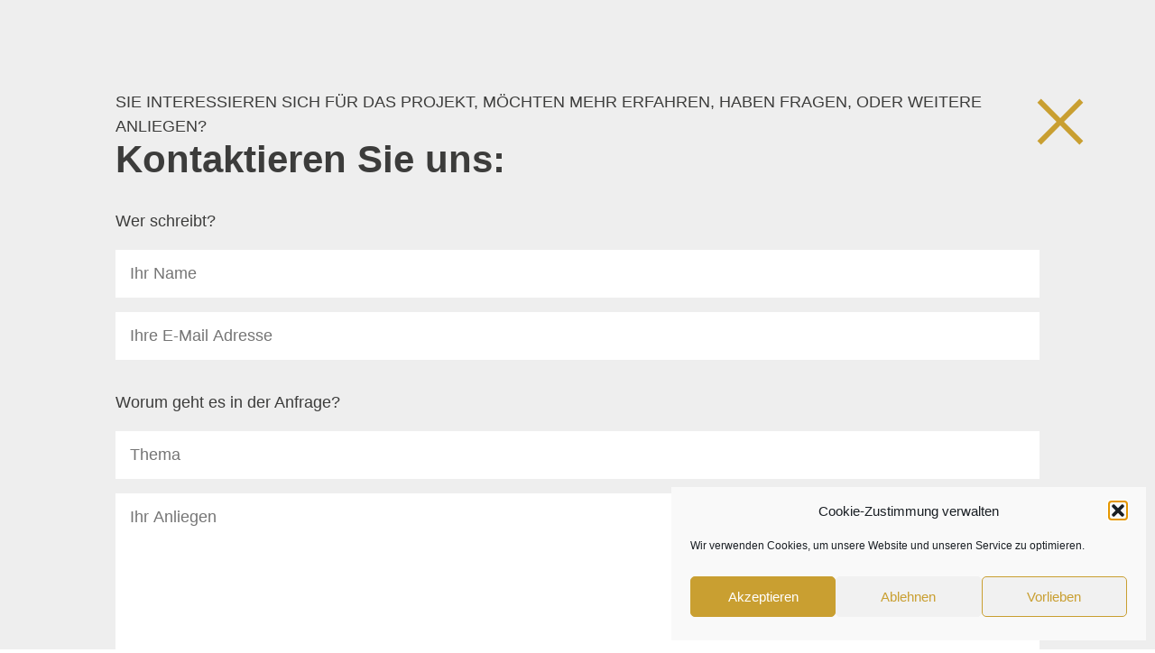

--- FILE ---
content_type: text/css
request_url: https://bergisch-circular.de/wp-content/themes/neff-theme/assets/styles/extended.css?ver=6.9
body_size: 970
content:
.blog-wrapper .date {
  color: var(--secondary);
  display: block;
  margin-top: 2rem;
}
.blog-wrapper h1 {
  color: var(--main);
  margin-top: 0;
  font-weight: bold;
}

.blog-wrapper {
  padding-top: 100px;
}

.blog-wrapper .post {
  display: block;
  margin-bottom: 50px;
  border-bottom: 1px solid #ccc;
  padding-bottom: 50px;
  text-decoration: none;
  color: var(--secondary);
  transition: all 0.2s ease;
}

.blog-wrapper .block-text {
  padding: 0;
}

.blog-wrapper .post:hover {
  transform: scale(1.02);
  transition: all 0.2s ease;
}

.post-single-wrapper {
  color: var(--secondary);
}

a {
  color: var(--main);
}

.post-single-wrapper .content {
  color: var(--secondary);
}

.block-blog-preview .grid img {
  width: 100%;
  height: 100%;
  object-fit: cover;
  position: absolute;
}

.block-blog-preview .grid .post {
  position: relative;
}

.block-blog-preview {
  padding: 100px 10vw;
}

.block-blog-preview .thumb {
  padding-bottom: 100%;
  -webkit-box-shadow: 0px 5px 5px rgba(0, 0, 0, 0.2);
  box-shadow: 0px 5px 5px rgba(0, 0, 0, 0.2);
  position: relative;
}

.blog-wrapper .thumbnail img {
  max-width: 100%;
  height: auto;
}

.block-blog-preview .date {
  display: block;
  margin-top: 2rem;
  font-size: 1rem;
  color: var(--secondary);
}

.block-blog-preview h2 {
  color: var(--main);
  margin-bottom: 5rem;
}

.block-blog-preview h3 {
  margin-top: 0;
  font-size: 36px;
}

.block-blog-preview a {
  text-decoration: none;
  transition: all 0.2s ease;
}

.block-blog-preview a:hover {
  transform: scale(1.02);
  transition: all 0.2s ease;
}

.block-faq {
  padding: 100px 10vw;
}

.block-faq .antwort {
  display: none;
  color: var(--secondary);
}

.block-faq .frage {
  font-size: 2rem;
  color: var(--main);
  cursor: pointer;
  padding: 1rem;
  font-weight: 300;
}

@media (max-width: 800px) {
  .block-faq .frage {
    font-size: 1.5rem;
  }
}

.block-faq .open .frage:after {
  content: "ᐳ";
  color: #ccc;
  float: right;
  transform: rotate(90deg);
}

.block-faq .frage:after {
  content: "ᐳ";
  color: #ccc;
  float: right;
}

.block-faq .open .antwort {
  display: block;
  padding: 1rem;
}

.block-faq .item {
  border-bottom: 1px solid #ccc;
}
.block-text.text-bg {
  background-color: var(--main);
}

.social {
  margin-top: 1rem;
}

@media (max-width: 800px) {
  .block-text.text-bg {
    padding: 0;
    background-color: var(--main);
  }
}

#hamburger.backdrop {
  z-index: 0;
  background: rgba(255, 255, 255, 0.5);
  height: 40px;
  border-radius: 0px;
}

@media (max-width: 800px) {
  #hamburger.backdrop {
    height: 30px;
  }
}

#hamburger.backdrop .wrap {
  position: relative;
  margin-top: 7px;
}

.block-intro p img {
  margin-top: -1rem;
}

.block-intro p img {
  max-width: 100%;
  height: auto;
  padding: 0;
}

.text-bg .subline {
  color: #fff !important;
}
.text-bg .headline {
  color: #fff !important;
}

.text-bg .text {
  color: #fff;
}
.text-bg .text a {
  color: #fff;
}

.block-video {
  height: 70vh;
  width: 100vw;
  background-size: cover;
  background-position: center;
  display: -webkit-box;
  display: -ms-flexbox;
  display: flex;
  -webkit-box-pack: center;
  -ms-flex-pack: center;
  justify-content: center;
  -webkit-box-align: center;
  -ms-flex-align: center;
  align-items: center;
  position: relative;
  overflow: hidden;
}

.block-video video {
  position: absolute;
  min-width: 100%;
  min-height: 100%;
  overflow: hidden;
  z-index: 1;
  background: #000;
  background-size: cover;
  width: 100%;
  height: 100%;
  object-fit: cover;
  background-position: center;
}

.block-video a {
  position: absolute;
  z-index: 99;
  top: 50%;
  left: 50%;
  transform: translate(-50%, -50%);
}

.block-video img {
  width: 100px;
  height: 100px;
}

.block-video .headline {
  color: #fff;
  font-weight: bold;
  font-size: 32px;
  position: absolute;
  bottom: 32px;
  z-index: 11;
  max-width: 80%;
}

.block-video iframe {
  height: 100%;
  width: 100%;
  z-index: 99;
  border: 0px;
  display: none;
  font-size: 0;
}

.big_as .profilbild {
  background-size: cover;
}

@media (max-width: 768px) {
  .profilbild {
    background-position: top center !important;
  }
}

.hashtags {
  font-size: 1.2rem;
  font-weight: bold;
  text-transform: uppercase;
  color: #666;
}

.new-info-grid {
  display: grid;
  grid-template-columns: 1fr 1fr;
  grid-gap: 1rem;
  margin-top: 2rem;
}
@media (max-width: 800px) {
  .new-info-grid {
    grid-template-columns: 1fr;
  }
}


--- FILE ---
content_type: text/javascript
request_url: https://bergisch-circular.de/wp-content/themes/neff-theme/assets/scripts/theme.js?ver=6.9
body_size: 381
content:
document.getElementById("hamburger").addEventListener("click", navStatus);
document.getElementById("hamburger-close").addEventListener("click", navStatus);

// Prüfen ob die Navigation geöffnet oder geschlossen ist

function navStatus() {
    if (document.body.classList.contains("hamburger-active")) {
        navClose();
    } else {
        navOpen();
    }
}

// Wenn die Navi geschlossen wird, Klasse für »offen« entfernen

function navClose() {
    document.body.classList.remove("hamburger-active");
    document.body.style.overflow = "auto";
}

// Wenn die Navi geöffnet wird, Klasse für »geschlossen« entfernen

function navOpen() {
    document.body.classList.add("hamburger-active");
    document.body.style.overflow = "hidden";
}

mybutton = document.getElementById("scrollUp");

// When the user scrolls down 20px from the top of the document, show the button
window.onscroll = function () {
    scrollFunction();
};

function scrollFunction() {
    if (
        document.body.scrollTop > 20 ||
        document.documentElement.scrollTop > 20
    ) {
        mybutton.style.display = "block";
    } else {
        mybutton.style.display = "none";
    }
}

// When the user clicks on the button, scroll to the top of the document
function topFunction() {
    document.body.scrollTop = 0; // For Safari
    document.documentElement.scrollTop = 0; // For Chrome, Firefox, IE and Opera
}


--- FILE ---
content_type: image/svg+xml
request_url: https://bergisch-circular.de/wp-content/uploads/sites/3/2022/02/Bergisch-Circular-Logo_Final_weiss-unterlegt-02.svg
body_size: 11788
content:
<svg xmlns="http://www.w3.org/2000/svg" viewBox="0 0 126.21 125.84"><defs><style>.cls-1{fill:#fff;}.cls-2,.cls-4{fill:#3c3c3b;}.cls-3{fill:#c99f31;}.cls-4{stroke:#3c3c3b;stroke-miterlimit:10;stroke-width:0.75px;}</style></defs><g id="Ebene_2" data-name="Ebene 2"><circle class="cls-1" cx="61.94" cy="64" r="62"/></g><g id="Ebene_1" data-name="Ebene 1"><path class="cls-2" d="M34.82,51.72h.58v4.89h0a2.35,2.35,0,0,1,.49-.84,3.29,3.29,0,0,1,.73-.6,3.4,3.4,0,0,1,.88-.36,4.07,4.07,0,0,1,1-.12,3.59,3.59,0,0,1,1.56.32,3.13,3.13,0,0,1,1.1.87,3.75,3.75,0,0,1,.66,1.29,5.77,5.77,0,0,1,.21,1.59,5.64,5.64,0,0,1-.4,2.33,3.69,3.69,0,0,1-.95,1.34,2.89,2.89,0,0,1-1.15.62,4.47,4.47,0,0,1-1,.15A3.37,3.37,0,0,1,37.15,63a3.33,3.33,0,0,1-.92-.6,2.77,2.77,0,0,1-.56-.67,2.72,2.72,0,0,1-.23-.49h0V63h-.58Zm3.71,11a2.52,2.52,0,0,0,1.36-.35,2.7,2.7,0,0,0,.9-.91,3.8,3.8,0,0,0,.51-1.26,6.14,6.14,0,0,0,.16-1.4,4.83,4.83,0,0,0-.18-1.32,3.42,3.42,0,0,0-.56-1.13,2.83,2.83,0,0,0-.92-.8,2.59,2.59,0,0,0-1.27-.3,3.27,3.27,0,0,0-1.38.27,2.59,2.59,0,0,0-1,.75,3.29,3.29,0,0,0-.57,1.12,4.86,4.86,0,0,0-.19,1.41,6.39,6.39,0,0,0,.17,1.45,4,4,0,0,0,.55,1.26,3,3,0,0,0,1,.88A2.88,2.88,0,0,0,38.53,62.68Z"/><path class="cls-2" d="M43.69,59v.1a4.71,4.71,0,0,0,.19,1.36,3.57,3.57,0,0,0,.56,1.14,2.62,2.62,0,0,0,.94.77A3.18,3.18,0,0,0,48.62,62a3.33,3.33,0,0,0,1-1.78h.6A3.57,3.57,0,0,1,49,62.44a3.49,3.49,0,0,1-2.36.76,3.63,3.63,0,0,1-1.57-.32A3.31,3.31,0,0,1,44,62a3.79,3.79,0,0,1-.67-1.33A5.83,5.83,0,0,1,43.09,59a5.91,5.91,0,0,1,.23-1.64A3.93,3.93,0,0,1,44,56a3.19,3.19,0,0,1,1.14-1,3.78,3.78,0,0,1,3.13,0,3.13,3.13,0,0,1,1.1.86,3.68,3.68,0,0,1,.67,1.27,4.82,4.82,0,0,1,.23,1.54v.18a1,1,0,0,0,0,.16Zm6-.52a5,5,0,0,0-.22-1.25,3.13,3.13,0,0,0-.57-1,2.86,2.86,0,0,0-.9-.72,2.66,2.66,0,0,0-1.21-.27,2.79,2.79,0,0,0-2.22,1A3.18,3.18,0,0,0,44,57.27a4.72,4.72,0,0,0-.25,1.23Z"/><path class="cls-2" d="M52.28,56.68h0a2,2,0,0,1,.41-.74,2.79,2.79,0,0,1,.71-.6,3.51,3.51,0,0,1,.93-.39,3.78,3.78,0,0,1,1.07-.12v.61a2.58,2.58,0,0,0-1.08.09,2.67,2.67,0,0,0-1.17.7c-.14.15-.27.31-.38.45a2.39,2.39,0,0,0-.28.49,3.16,3.16,0,0,0-.17.61,4.28,4.28,0,0,0-.08.79V63h-.6V54.88h.6Z"/><path class="cls-2" d="M62.59,54.88v7.7a5.68,5.68,0,0,1-.16,1.32A3,3,0,0,1,61.89,65a2.75,2.75,0,0,1-1.07.79,4.47,4.47,0,0,1-1.72.29A5.75,5.75,0,0,1,57.89,66a3.12,3.12,0,0,1-1-.43,2.24,2.24,0,0,1-.68-.78,2.78,2.78,0,0,1-.3-1.19h.6a2.49,2.49,0,0,0,.27.92,1.91,1.91,0,0,0,.58.62,2.65,2.65,0,0,0,.8.36,4.06,4.06,0,0,0,1,.11,3.58,3.58,0,0,0,1.4-.25,2.35,2.35,0,0,0,1.36-1.58,4,4,0,0,0,.13-1V60.86h0a3.24,3.24,0,0,1-1.16,1.38,3.28,3.28,0,0,1-1.78.47,3.59,3.59,0,0,1-1.56-.31,3,3,0,0,1-1.09-.85,3.69,3.69,0,0,1-.65-1.28,5.64,5.64,0,0,1-.21-1.58,4.8,4.8,0,0,1,.23-1.53,3.59,3.59,0,0,1,.67-1.27,3.13,3.13,0,0,1,1.1-.87A3.32,3.32,0,0,1,59,54.69a3.45,3.45,0,0,1,1.78.49A2.74,2.74,0,0,1,62,56.57h0V54.88ZM59,55.21a2.62,2.62,0,0,0-1.29.3,2.77,2.77,0,0,0-.9.8,3.38,3.38,0,0,0-.54,1.11,4.58,4.58,0,0,0-.18,1.27A4.89,4.89,0,0,0,56.3,60a3.35,3.35,0,0,0,.55,1.12,2.69,2.69,0,0,0,2.18,1,2.83,2.83,0,0,0,1.3-.29,2.64,2.64,0,0,0,.92-.77A3.35,3.35,0,0,0,61.8,60,4.34,4.34,0,0,0,62,58.69a4.42,4.42,0,0,0-.19-1.31,3.21,3.21,0,0,0-.55-1.11,2.64,2.64,0,0,0-.92-.77A2.83,2.83,0,0,0,59,55.21Z"/><path class="cls-2" d="M64.52,53.35V51.72h.6v1.63Zm0,9.66V54.88h.6V63Z"/><path class="cls-2" d="M67.32,60.31a2.46,2.46,0,0,0,.25,1A2.44,2.44,0,0,0,69,62.52a3.07,3.07,0,0,0,1,.16,6.48,6.48,0,0,0,.85-.07,3.29,3.29,0,0,0,.84-.26,1.84,1.84,0,0,0,.64-.53,1.42,1.42,0,0,0,.25-.87,1.24,1.24,0,0,0-.41-1,2.77,2.77,0,0,0-1-.54,9.78,9.78,0,0,0-1.34-.31,6.74,6.74,0,0,1-1.34-.36,2.67,2.67,0,0,1-1-.67,2.11,2.11,0,0,1-.14-2.28,2.12,2.12,0,0,1,.69-.64,3.08,3.08,0,0,1,.94-.33,5.25,5.25,0,0,1,1-.11,5,5,0,0,1,1.19.14,2.55,2.55,0,0,1,1,.46,2.24,2.24,0,0,1,.64.81A2.84,2.84,0,0,1,73,57.29h-.61a2.27,2.27,0,0,0-.18-.95,1.61,1.61,0,0,0-.5-.64,2.2,2.2,0,0,0-.77-.37,3.64,3.64,0,0,0-1-.12,4.76,4.76,0,0,0-.83.08,2.77,2.77,0,0,0-.75.27,1.85,1.85,0,0,0-.55.49,1.23,1.23,0,0,0-.21.73,1.22,1.22,0,0,0,.24.79,1.67,1.67,0,0,0,.62.48,4.92,4.92,0,0,0,.87.3l1,.22c.4.07.77.16,1.13.26a3,3,0,0,1,.91.41,1.87,1.87,0,0,1,.61.67,2.14,2.14,0,0,1,.22,1,1.88,1.88,0,0,1-.3,1.1,2.26,2.26,0,0,1-.76.68,3,3,0,0,1-1,.37,5.92,5.92,0,0,1-1.1.1A4.35,4.35,0,0,1,68.72,63a2.9,2.9,0,0,1-1-.56,2.53,2.53,0,0,1-.7-.91,3.15,3.15,0,0,1-.26-1.24Z"/><path class="cls-2" d="M80.76,57.4a2.35,2.35,0,0,0-.28-.95,2,2,0,0,0-.59-.68,2.58,2.58,0,0,0-.85-.41,3.42,3.42,0,0,0-1-.15,2.92,2.92,0,0,0-1.35.31,3.11,3.11,0,0,0-1,.82,4,4,0,0,0-.6,1.17,4.44,4.44,0,0,0-.2,1.36,5.53,5.53,0,0,0,.19,1.51,3.32,3.32,0,0,0,.58,1.21,2.63,2.63,0,0,0,1,.8,3.12,3.12,0,0,0,1.38.29,2.8,2.8,0,0,0,1.9-.71,2.83,2.83,0,0,0,.61-.8,3.38,3.38,0,0,0,.32-1h.6a3.9,3.9,0,0,1-.4,1.29,3.14,3.14,0,0,1-.76,1,3.06,3.06,0,0,1-1,.59A3.61,3.61,0,0,1,78,63.2a3.68,3.68,0,0,1-1.7-.36,3.18,3.18,0,0,1-1.16-1,4,4,0,0,1-.66-1.39,6.23,6.23,0,0,1-.22-1.63,5.38,5.38,0,0,1,.25-1.62,4,4,0,0,1,.72-1.33,3.74,3.74,0,0,1,1.17-.9,3.69,3.69,0,0,1,1.6-.33,4.53,4.53,0,0,1,1.24.17,3.08,3.08,0,0,1,1,.5,2.58,2.58,0,0,1,.73.84,3,3,0,0,1,.35,1.2Z"/><path class="cls-2" d="M83.45,51.72v4.9h0a2.38,2.38,0,0,1,.45-.81,2.83,2.83,0,0,1,.68-.61,2.9,2.9,0,0,1,.84-.38,3.33,3.33,0,0,1,.94-.13,3.59,3.59,0,0,1,1.21.18,2.25,2.25,0,0,1,.81.45,2.22,2.22,0,0,1,.5.65,2.77,2.77,0,0,1,.26.71,4.66,4.66,0,0,1,.1.71c0,.23,0,.42,0,.59v5h-.6V57.87c0-.2,0-.45-.05-.76a2.36,2.36,0,0,0-.27-.88,2.09,2.09,0,0,0-.7-.72,2.37,2.37,0,0,0-1.29-.3,2.85,2.85,0,0,0-1.23.26,2.65,2.65,0,0,0-.92.7,3.28,3.28,0,0,0-.58,1.08,4.52,4.52,0,0,0-.19,1.36V63h-.6V51.72Z"/><path class="cls-3" d="M38.55,69.48a1.52,1.52,0,0,0-.9.25,1.88,1.88,0,0,0-.59.63,2.51,2.51,0,0,0-.33.85,5,5,0,0,0-.09.93,4.58,4.58,0,0,0,.09.9,2.74,2.74,0,0,0,.31.83,1.69,1.69,0,0,0,.58.61,1.54,1.54,0,0,0,.88.24,1.64,1.64,0,0,0,1.24-.45,2.13,2.13,0,0,0,.55-1.21h2.17a3.71,3.71,0,0,1-1.27,2.48,4.07,4.07,0,0,1-2.67.85,4.66,4.66,0,0,1-1.69-.3,3.8,3.8,0,0,1-2.14-2.19,4.56,4.56,0,0,1-.3-1.68,5.28,5.28,0,0,1,.28-1.76,3.78,3.78,0,0,1,.81-1.41,3.73,3.73,0,0,1,1.31-.93,4.52,4.52,0,0,1,1.78-.33A5,5,0,0,1,40,68a3.93,3.93,0,0,1,1.2.58,3.16,3.16,0,0,1,.86,1,3.09,3.09,0,0,1,.38,1.37h-2.2A1.51,1.51,0,0,0,38.55,69.48Z"/><path class="cls-3" d="M43.78,66.75V64.9H46v1.85ZM46,68v8.18H43.78V68Z"/><path class="cls-3" d="M49.94,68v1.52h0a2.77,2.77,0,0,1,.42-.7,3,3,0,0,1,.62-.56,3,3,0,0,1,.74-.35,2.57,2.57,0,0,1,.83-.13,1.91,1.91,0,0,1,.49.08V70l-.38-.06-.43,0a2.47,2.47,0,0,0-1,.2,1.77,1.77,0,0,0-.69.57,2.17,2.17,0,0,0-.37.83,4.09,4.09,0,0,0-.11,1v3.69H47.8V68Z"/><path class="cls-3" d="M57.57,69.48a1.56,1.56,0,0,0-.9.25,1.88,1.88,0,0,0-.59.63,2.72,2.72,0,0,0-.32.85,4.27,4.27,0,0,0-.1.93,3.94,3.94,0,0,0,.1.9,2.73,2.73,0,0,0,.3.83,1.88,1.88,0,0,0,.58.61,1.58,1.58,0,0,0,.89.24,1.66,1.66,0,0,0,1.24-.45,2.12,2.12,0,0,0,.54-1.21h2.17a3.71,3.71,0,0,1-1.27,2.48,4.05,4.05,0,0,1-2.67.85,4.56,4.56,0,0,1-1.68-.3,3.85,3.85,0,0,1-1.31-.87,4,4,0,0,1-.83-1.32,4.37,4.37,0,0,1-.31-1.68,5.55,5.55,0,0,1,.28-1.76,3.94,3.94,0,0,1,.82-1.41,3.55,3.55,0,0,1,1.31-.93,4.5,4.5,0,0,1,1.77-.33A5,5,0,0,1,59,68a3.72,3.72,0,0,1,1.2.58,3.16,3.16,0,0,1,.86,1,3.09,3.09,0,0,1,.38,1.37h-2.2A1.5,1.5,0,0,0,57.57,69.48Z"/><path class="cls-3" d="M68.28,76.19V75.05h0a2.53,2.53,0,0,1-1.1,1,3.31,3.31,0,0,1-1.4.31,4,4,0,0,1-1.47-.23,2.12,2.12,0,0,1-.91-.68,2.66,2.66,0,0,1-.47-1A6.61,6.61,0,0,1,62.74,73V68H65v4.62a2.88,2.88,0,0,0,.32,1.51,1.22,1.22,0,0,0,1.12.5,1.55,1.55,0,0,0,1.33-.55,3,3,0,0,0,.41-1.79V68h2.25v8.18Z"/><path class="cls-3" d="M74.43,64.9V76.19H72.19V64.9Z"/><path class="cls-3" d="M76.11,70.53a2.64,2.64,0,0,1,.39-1.32,2.72,2.72,0,0,1,.89-.83,3.89,3.89,0,0,1,1.21-.45A6.88,6.88,0,0,1,80,67.79a8.86,8.86,0,0,1,1.25.09,3.76,3.76,0,0,1,1.15.34,2.28,2.28,0,0,1,.86.7,2,2,0,0,1,.33,1.2v4.25a9,9,0,0,0,.06,1.06,1.8,1.8,0,0,0,.23.76H81.55a2.79,2.79,0,0,1-.1-.39,2.76,2.76,0,0,1-.06-.4,2.83,2.83,0,0,1-1.27.77,5,5,0,0,1-1.48.22,3.78,3.78,0,0,1-1.09-.14,2.4,2.4,0,0,1-.89-.44,2,2,0,0,1-.59-.76A2.61,2.61,0,0,1,75.85,74a2.45,2.45,0,0,1,.25-1.15,2,2,0,0,1,.63-.72,2.88,2.88,0,0,1,.89-.4,8.45,8.45,0,0,1,1-.21c.34-.06.67-.1,1-.13a6.6,6.6,0,0,0,.87-.14,1.67,1.67,0,0,0,.6-.28.58.58,0,0,0,.2-.53,1.36,1.36,0,0,0-.11-.58.92.92,0,0,0-.32-.33,1.25,1.25,0,0,0-.46-.16,4.75,4.75,0,0,0-.56,0,1.69,1.69,0,0,0-1,.29,1.27,1.27,0,0,0-.45,1Zm5.18,1.66a1.07,1.07,0,0,1-.35.2l-.46.11a3.89,3.89,0,0,1-.51.08l-.54.08a4.07,4.07,0,0,0-.5.13,1.44,1.44,0,0,0-.43.21,1.05,1.05,0,0,0-.29.34,1.14,1.14,0,0,0-.11.52,1.13,1.13,0,0,0,.11.51.77.77,0,0,0,.3.32,1.3,1.3,0,0,0,.44.17,3.07,3.07,0,0,0,.53,0,2,2,0,0,0,1-.22,1.45,1.45,0,0,0,.54-.53,1.57,1.57,0,0,0,.21-.63,3.62,3.62,0,0,0,0-.5Z"/><path class="cls-3" d="M87.41,68v1.52h0a2.51,2.51,0,0,1,.42-.7,3,3,0,0,1,.62-.56,3,3,0,0,1,.74-.35,2.57,2.57,0,0,1,.83-.13,1.91,1.91,0,0,1,.49.08V70l-.38-.06-.43,0a2.47,2.47,0,0,0-1,.2,1.77,1.77,0,0,0-.69.57,2,2,0,0,0-.37.83,4.09,4.09,0,0,0-.11,1v3.69H85.28V68Z"/><path class="cls-4" d="M26.87,44.78a43.48,43.48,0,0,1,7-9.33,42.92,42.92,0,0,1,9.41-6.88,43.93,43.93,0,0,1,11-3.86,43.2,43.2,0,0,1,11.63-.49,42.52,42.52,0,0,1,11.26,2.9,43.7,43.7,0,0,1,9.92,6,42.48,42.48,0,0,1,7.74,8.65,43.81,43.81,0,0,1,4.88,10.5,43.62,43.62,0,0,1,1.62,11.46,42.12,42.12,0,0,1-1.77,11.43,43.82,43.82,0,0,1-5,10.41,42.2,42.2,0,0,1-7.8,8.49A42.56,42.56,0,0,1,76.84,100a43.18,43.18,0,0,1-11.19,2.72A42.42,42.42,0,0,1,54.18,102,43.49,43.49,0,0,1,43.39,98.1,43.36,43.36,0,0,0,54.19,102a41.88,41.88,0,0,0,11.45.55,43,43,0,0,0,11.1-2.79,42.26,42.26,0,0,0,9.8-5.89,42,42,0,0,0,7.66-8.47A42.76,42.76,0,0,0,99.07,75a41.7,41.7,0,0,0,1.66-11.27A42.9,42.9,0,0,0,99.06,52.5a43.39,43.39,0,0,0-4.88-10.27,42.06,42.06,0,0,0-7.63-8.41A43.11,43.11,0,0,0,76.81,28a41.78,41.78,0,0,0-11-2.74,42,42,0,0,0-11.31.56,42.81,42.81,0,0,0-10.64,3.82,41.54,41.54,0,0,0-9.06,6.74,42.6,42.6,0,0,0-6.72,9.06v0a.7.7,0,0,1-.95.27.7.7,0,0,1-.27-1Z"/><path class="cls-4" d="M50.88,20.46a49.66,49.66,0,0,0-12.1,5,47.93,47.93,0,0,0-10.14,8.31,48.84,48.84,0,0,0-7.3,10.91,48.86,48.86,0,0,0-3.82,12.57,48.26,48.26,0,0,0,0,13.15A50.74,50.74,0,0,0,21.38,83,48.66,48.66,0,0,0,28.73,94,50.33,50.33,0,0,0,39,102.29a50,50,0,0,0,12.21,5,48.55,48.55,0,0,0,13.16,1.28,48.41,48.41,0,0,0,6.57-.86,50.78,50.78,0,0,0,6.4-1.72A49,49,0,0,0,89,99.78a49.2,49.2,0,0,0,9.38-9.36,50,50,0,0,0,6.27-11.7,49.41,49.41,0,0,0,2.59-13,49.94,49.94,0,0,0-1.32-13.23,49.51,49.51,0,0,1,1.4,13.23,48.62,48.62,0,0,1-2.51,13.08,50.19,50.19,0,0,1-6.22,11.79,49.07,49.07,0,0,1-9.39,9.49,49.22,49.22,0,0,1-11.74,6.36A49.77,49.77,0,0,1,71,108.19a46.18,46.18,0,0,1-6.63.92A49,49,0,0,1,51,107.9a50.3,50.3,0,0,1-12.42-5,50.69,50.69,0,0,1-10.44-8.41A49,49,0,0,1,20.6,83.39a47.37,47.37,0,0,1-2.43-6.28,50.39,50.39,0,0,1-1.58-6.55,49.18,49.18,0,0,1-.1-13.44,49.63,49.63,0,0,1,3.82-12.9A50.75,50.75,0,0,1,27.73,33a49.61,49.61,0,0,1,10.38-8.61,51,51,0,0,1,12.43-5.25.7.7,0,0,1,.86.48.69.69,0,0,1-.48.86h0Z"/><path class="cls-4" d="M44.39,112.66a57.17,57.17,0,0,0,14.94,2.75,56.18,56.18,0,0,0,15.11-1.7,58.08,58.08,0,0,0,14-6,57.26,57.26,0,0,0,11.63-9.83,56.06,56.06,0,0,0,8.28-12.79,57.66,57.66,0,0,0,2.6-7.19l.52-1.84c.09-.31.19-.61.26-.93l.17-.94.68-3.77a56.12,56.12,0,0,0-.22-15.26,57.49,57.49,0,0,0-4.64-14.56A57.61,57.61,0,0,0,99,28a55.89,55.89,0,0,0-12-9.54l-3.41-1.78-.85-.44c-.29-.14-.59-.24-.89-.37l-1.78-.71a57.11,57.11,0,0,0-7.31-2.36A56.44,56.44,0,0,0,57.54,11.5a56.75,56.75,0,0,0-15,3.21A57.3,57.3,0,0,0,29.1,22.14a56.53,56.53,0,0,0-10.72,11,57.84,57.84,0,0,0-7.06,13.66,57.94,57.94,0,0,1,7-13.71A56.79,56.79,0,0,1,29,22a58.29,58.29,0,0,1,13.45-7.54,57.31,57.31,0,0,1,15.08-3.31,56.94,56.94,0,0,1,15.4,1.21A59.13,59.13,0,0,1,80.3,14.7l1.81.71c.29.13.6.23.89.37l.87.44L87.32,18a56.74,56.74,0,0,1,12.15,9.57,58.58,58.58,0,0,1,8.86,12.7A58.44,58.44,0,0,1,113.11,55a56.75,56.75,0,0,1,.31,15.51l-.67,3.83-.17,1c-.06.32-.17.63-.25.94l-.52,1.88a60.25,60.25,0,0,1-2.6,7.33,57.59,57.59,0,0,1-8.37,13.09A58,58,0,0,1,89,108.65a58.52,58.52,0,0,1-14.25,6.23,57.23,57.23,0,0,1-15.47,1.84A58.6,58.6,0,0,1,43.94,114a.7.7,0,0,1,.42-1.33h0Z"/></g></svg>